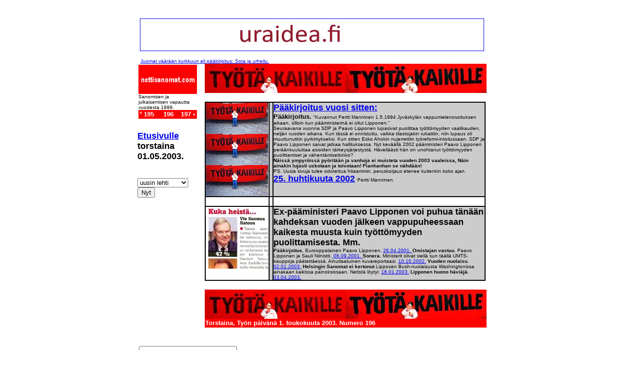

--- FILE ---
content_type: text/html
request_url: http://nettisanomat.com/2003/05/01/tyota.htm
body_size: 7496
content:
<html>

<head>

<title>2003/05/01 - nettisanomat.com - P&auml;&auml;kirjoitus vuosi sitten - &quot;Kuvannut Pertti Manninen 1.5.1994 Jyv&auml;skyl&auml;n vappumielenosoituksen aikaan, silloin kun p&auml;&auml;ministerin&auml; ei ollut Lipponen.&quot;.- joka torstai - kuva - kuvat - pertti manninen - nettisanomat.</title>

<meta http-equiv="Content-Type" content="text/html; charset=iso-8859-1">

<script language="JavaScript">

<!--

function MM_jumpMenu(targ,selObj,restore){ //v3.0

  eval(targ+".location='"+selObj.options[selObj.selectedIndex].value+"'");

  if (restore) selObj.selectedIndex=0;

}



function MM_findObj(n, d) { //v4.0

  var p,i,x;  if(!d) d=document; if((p=n.indexOf("?"))>0&&parent.frames.length) {

    d=parent.frames[n.substring(p+1)].document; n=n.substring(0,p);}

  if(!(x=d[n])&&d.all) x=d.all[n]; for (i=0;!x&&i<d.forms.length;i++) x=d.forms[i][n];

  for(i=0;!x&&d.layers&&i<d.layers.length;i++) x=MM_findObj(n,d.layers[i].document);

  if(!x && document.getElementById) x=document.getElementById(n); return x;

}



function MM_jumpMenuGo(selName,targ,restore){ //v3.0

  var selObj = MM_findObj(selName); if (selObj) MM_jumpMenu(targ,selObj,restore);

}



function MM_swapImgRestore() { //v3.0

  var i,x,a=document.MM_sr; for(i=0;a&&i<a.length&&(x=a[i])&&x.oSrc;i++) x.src=x.oSrc;

}



function MM_preloadImages() { //v3.0

  var d=document; if(d.images){ if(!d.MM_p) d.MM_p=new Array();

    var i,j=d.MM_p.length,a=MM_preloadImages.arguments; for(i=0; i<a.length; i++)

    if (a[i].indexOf("#")!=0){ d.MM_p[j]=new Image; d.MM_p[j++].src=a[i];}}

}



function MM_swapImage() { //v3.0

  var i,j=0,x,a=MM_swapImage.arguments; document.MM_sr=new Array; for(i=0;i<(a.length-2);i+=3)

   if ((x=MM_findObj(a[i]))!=null){document.MM_sr[j++]=x; if(!x.oSrc) x.oSrc=x.src; x.src=a[i+2];}

}

//-->

</script>

</head>



<body bgcolor="#FFFFFF" text="#000000" onLoad="MM_preloadImages('../../../2001/04/26/kuvat/vappu94tyotapan1punk60.jpg','../../../2001/04/26/kuvat/vappu94tyotapan2punk60.jpg')">

<div align="center"><b><font face="Arial, Helvetica, sans-serif" size=2><a 

name=alku></a><a href="../../../2011/bannerisivu.htm"><br>
  <br>
  <img src="../../../2011/banneriihuutotekstilue.jpg" width="704" height="65" border="1"></a><br><br></font></b> 

  <table width="704" border="0" cellspacing="0" cellpadding="0">

    <tr> 

      <td><font size="1" face="Arial, Helvetica, sans-serif"><a href="../../04/10/sotajaurheilu.htm">Juomat 

        v&auml;&auml;r&auml;&auml;n kurkkuun eli p&auml;&auml;kirjoitus: Sota 

        ja urheilu.</a></font></td>

    </tr>

  </table>

  <table height=120 cellspacing=0 cellpadding=0 width=704 border=0>

    <tbody> 

    <tr valign=top bgcolor="#FFFFFF"> 

      <td width="124" height="160"> 

        <table width="119" border="1" cellspacing="0" cellpadding="0" bordercolor="#FFFFFF" bgcolor="#FFFFFF" height="120">

          <tr valign="top"> 

            <td width="115" height="120"><font face="Arial, Helvetica, sans-serif" size="2"><a href="http://www.nettisanomat.com"><img src="../../../yhteiset/nettislogo120punmus.jpg" width="120" height="60" border="0"><br>

              </a></font> 

              <table width="120" border="0" cellspacing="0" cellpadding="0">

                <tr valign="top" bgcolor="#FFFFFF" bordercolor="#FFFFFF"> 

                  <td colspan="2"><font face="Arial, Helvetica, sans-serif" size="1" color="#000000">Sanomisen 

                    ja julkaisemisen vapautta vuodesta 1999.</font></td>

                </tr>

              </table>

              <table border=0 cellpadding=0 cellspacing=0 width="100%" bgcolor="#FF0000" bordercolor="#FF0000">

                <tbody> 

                <tr bgcolor="#FF0000" bordercolor="#FF0000"> 

                  <td height=18 width="1%"><br>

                  </td>

                  <td width="35%"> 

                    <div align="left"><font color=#ffffff 

            face=Geneva,Arial,sans-serif size=2><b><img src="../../../yhteiset/sp.gif" width="1" height="1"><a href="../../../2003/04/24/etusivu.htm"><img src="../../../yhteiset/white_left_8x11.gif" width="8" height="11" border="0"></a>195</b></font></div>

                  </td>

                  <td width="29%"> 

                    <div align="center"><font color=#ffffff 

            face=Geneva,Arial,sans-serif size=2><b>196</b></font></div>

                  </td>

                  <td width="32%"> 

                    <div align="right"><font color=#ffffff 

            face=Geneva,Arial,sans-serif size=2><b>197<a href="../../../2003/05/08/etusivu.htm"><img src="../../../yhteiset/white_right_8x11.gif" width="8" height="11" border="0"></a></b></font></div>

                  </td>

                  <td width="3%">&nbsp;</td>

                </tr>

                </tbody> 

              </table>

            </td>

          </tr>

        </table>

        <div align="left"> 

          <p><font face="Arial, Helvetica, sans-serif" size="4" color="#000000"><b><a href="etusivu.htm">Etusivulle</a> 

            torstaina<br>

            01.05.2003.</b></font></p>

          <table border=0 cellpadding=0 cellspacing=0 width=100 align="left" bgcolor="#FFFFFF" bordercolor="#CCCCCC" height="60">

            <tr bordercolor="#FFFFFF"> 

              <td align=left valign=top height="54" width="167"> 

                <form action="" method=post name=form1>

                  <div align="left"> <br>

                    <select name=select 

onChange="MM_jumpMenu('parent',this,1)">

                      <option value="http://www.nettisanomat.com" selected>uusin 

                      lehti</option>

                      <option value="../../../hakemisto/kaikki/kaikkiaiemmat.htm">kaikki 

                      lehdet</option>

                      <option value="../../../galleria/galleria.htm">kuvagalleria</option>

                      <option value="../../../aihe/viikonkuva/es.htm">viikon kuva</option>

                      <option value="../../../aihe/kuvasarja/es.htm">kuvasarja</option>

                      <option value="../../../aihe/fantasia/es.htm">fantasia</option>

                      

                      <option value="../../../aihe/opetus/es.htm">opetus</option>

                      <option value="../../../aihe/lapset/es.htm">lapset</option>

                      <option value="../../../aihe/nuoret/es.htm">nuoret</option>

                      

                      <option value="../../../aihe/it/es.htm">it</option>

                      <option value="../../../aihe/gallup/es.htm">gallup</option>

                      <option value="../../../aihe/lehdet/es.htm">lehdet</option>

                      <option value="../../../aihe/kritiikki/es.htm">kritiikki</option>

                      <option value="../../../aihe/politiikka/es.htm">politiikka</option>

                      <option value="../../../aihe/talous/es.htm">talous</option>

                      <option value="../../../aihe/raha/es.htm">raha</option>

                      <option value="../../../aihe/tyota/es.htm">ty&ouml;t&auml;</option>

                      <option value="../../../aihe/velka/es.htm">velka</option>

                      <option value="../../../aihe/rahastus/es.htm">rahastus</option>

                      <option value="../../../aihe/rikos/es.htm">rikos</option>

                      

                      <option value="../../../aihe/perhe/es.htm">perhe</option>

                      <option value="../../../aihe/asunto/es.htm">asunto</option>

                      <option value="../../../aihe/ruoka/es.htm">ruoka</option>

                      <option value="../../../aihe/terveys/es.htm">terveys</option>

                      <option value="../../../aihe/liikunta/es.htm">liikunta</option>

                      <option value="../../../aihe/kauneus/es.htm">kauneus</option>

                      <option value="../../../aihe/juhla/es.htm">juhla</option>

                      <option value="../../../aihe/huvit/es.htm">huvit</option>

                      <option value="../../../aihe/urheilu/es.htm">urheilu</option>

                      

                      <option value="../../../aihe/imagine/es.htm">imagine</option>

                      <option value="../../../aihe/sotajarauha/es.htm">sota ja 

                      rauha</option>

                      <option value="../../../aihe/runo/es.htm">runo</option>

                      <option value="../../../aihe/rakkaus/es.htm">rakkaus</option>

                      <option value="../../../aihe/kulttuuri/es.htm">kulttuuri</option>

                      <option value="../../../aihe/musiikki/es.htm">musiikki</option>

                      <option value="../../../aihe/tvradio/es.htm">tv ja radio</option>

                      <option value="../../../aihe/elokuva/es.htm">elokuva</option>

                      <option value="../../../aihe/valokuva/es.htm">valokuva</option>

                      <option value="../../../aihe/kaupunkikuva/es.htm">kaupunkikuva</option>

                      <option value="../../../aihe/historia/es.htm">historia</option>

                      <option value="../../../aihe/muistot/es.htm">muistot</option>

                      <option value="../../../aihe/suru/es.htm">suru</option>

                      <option value="../../../aihe/evankeliumi/es.htm">evankeliumi</option>

                      

                      <option value="../../../aihe/ajatus/es.htm">ajatus</option>

                      <option value="../../../aihe/paakirjoitus/es.htm">p&auml;&auml;kirjoitus</option>

                      <option value="../../../aihe/depis/es.htm">depis</option>

                      <option value="../../../aihe/pakina/es.htm">pakina</option>

                      

                      <option value="../../../aihe/etsi_arkistosta/es.htm">etsi 

                      arkistosta</option>

                    </select>

                    <input name=Button12232222 onClick="MM_jumpMenuGo('select','parent',1)" type=button value=Nyt>

                  </div>

                </form>

              </td>

            </tr>

            <tbody> </tbody> 

          </table>

          <p>&nbsp;</p>

        </div>

      </td>

      <td width=6 height=160>&nbsp;</td>

      <td height=160 width="569" bordercolor="#FFFFFF"> 

        <div align="left"> 

          <table width="586" border="0" cellspacing="0" cellpadding="0">

            <tr> 

              <td width="1">&nbsp;</td>

              <td width="6"><font size="1" face="Arial, Helvetica, sans-serif" color="#FFFFFF">1</font></td>

              <td width="290"><a href="../../../2002/04/25/tyotakaikille.htm" onMouseOut="MM_swapImgRestore()" onMouseOver="MM_swapImage('Image92111111112','','../../../2001/04/26/kuvat/vappu94tyotapan1punk60.jpg',1)"><img name="Image92111111112" border="0" src="../../../2001/04/26/kuvat/vappu94tyotapan2punk60.jpg" width="289" height="60"></a></td>

              <td width="290"> 

                <table border=0 cellpadding=0 cellspacing=0 width=289 bordercolor="#FF0000">

                  <tbody> 

                  <tr bordercolor="#FF0000"> 

                    <td width="289" height="42" bgcolor="#FFFFFF" bordercolor="#FFFFFF"> 

                      <div align="left"><a href="../../../2002/04/25/tyotakaikille.htm" onMouseOut="MM_swapImgRestore()" onMouseOver="MM_swapImage('Image931111111112','','../../../2001/04/26/kuvat/vappu94tyotapan2punk60.jpg',1)"><img name="Image931111111112" border="0" src="../../../2001/04/26/kuvat/vappu94tyotapan1punk60.jpg" width="289" height="60"></a></div>

                    </td>

                  </tr>

                  </tbody> 

                </table>

              </td>

            </tr>

            <tr> 

              <td width="1">&nbsp;</td>

              <td width="6" valign="top">&nbsp;</td>

              <td colspan="2" valign="top"> 

                <p>&nbsp;</p>

              </td>

            </tr>

            <tr> 

              <td width="1">&nbsp;</td>

              <td width="6" valign="top">&nbsp;</td>

              <td colspan="2" valign="top"> 

                <table border=1 cellpadding=0 cellspacing=0 width="576" bgcolor="#E0E0E0" bordercolor="#000000">

                  <tr align=left valign=top> 

                    <td height="187" width=129 bgcolor="#FFFFFF" bordercolor="#FFFFFF"> 

                      <p><font size="2" face="Arial, Helvetica, sans-serif"><a href="../../../2002/04/25/tyotakaikille.htm"><img src="../../../2001/04/26/kuvat/vappu94tyota128mtuutti1.jpg" width="128" height="64" border="0"></a></font><font size="2" face="Arial, Helvetica, sans-serif"><a href="../../../2002/04/25/tyotakaikille.htm"><img src="../../../2001/04/26/kuvat/vappu94tyota128mtuutti1.jpg" width="128" height="64" border="0"></a></font><a href="../../../2002/04/25/tyotakaikille.htm"><img src="../../../2001/04/26/kuvat/vappu94tyota128mtuutti1.jpg" width="128" height="64" border="0"></a></p>

                      </td>

                    <td width=6 height="187" bgcolor="#CCCCCC" bordercolor="#C8C8C8">&nbsp;</td>

                    <td bordercolor="#C8C8C8" height="187" bgcolor="#CCCCCC"><font size="3" face="Arial, Helvetica, sans-serif"><b><a href="../../../2002/04/25/tyotakaikille.htm"><font size="4">P&auml;&auml;kirjoitus 

                      vuosi sitten:</font></a></b><font size="4"> </font><font size="1"><br>

                      </font></font><font size="2" face="Arial, Helvetica, sans-serif"><b>P&auml;&auml;kirjoitus.</b></font><font size="1" face="Arial, Helvetica, sans-serif" color="#000000"> 

                      &quot;Kuvannut Pertti Manninen 1.5.1994 Jyv&auml;skyl&auml;n 

                      vappumielenosoituksen aikaan, silloin kun p&auml;&auml;ministerin&auml; 

                      ei ollut Lipponen.&quot;<br>

                      </font><font size="1" face="Arial, Helvetica, sans-serif" color="#000000">Seuraavana 

                      vuonna SDP ja Paavo Lipponen lupasivat puolittaa ty&ouml;tt&ouml;myyden 

                      vaalikauden, nelj&auml;n vuoden aikana. Kun t&auml;ss&auml; 

                      ei onnistuttu, vaikka tilastojakin rukattiin, niin lupaus 

                      oli muuttunutkin pyrkimykseksi. Kun sitten Esko Ahokin nujerrettiin 

                      ty&ouml;reformi-intoilussaan, SDP ja Paavo Lipponen saivat 

                      jatkaa hallituksessa. Nyt kev&auml;&auml;ll&auml; 2002 p&auml;&auml;ministeri 

                      Paavo Lipponen per&auml;&auml;nkuuluttaa asioiden t&auml;rkeysj&auml;rjestyst&auml;. 

                      H&auml;veli&auml;&auml;sti h&auml;n on unohtanut ty&ouml;tt&ouml;myyden 

                      puolittamiset ja v&auml;hent&auml;misetkinko? <br>

                      <b><font face="Verdana, Arial, Helvetica, sans-serif">N&auml;iss&auml; 

                      ympyr&ouml;iss&auml; py&ouml;rit&auml;&auml;n ja vanhoja 

                      ei muisteta vuoden 2003 vaaleissa, N&auml;in ainakin lujasti 

                      uskotaan ja toivotaan! Pianhanhan se n&auml;hd&auml;&auml;n! 

                      </font></b></font><font face="Arial, Helvetica, sans-serif" size="1"><br>

                      PS. Uusia sivuja tulee odotettua hitaammin, peruskorjaus 

                      etenee kuitenkin koko ajan.<br>

                      <b><font size="4"><a href="../../../2002/04/25/tyotakaikille.htm">25. huhtikuuta 2002</a> </font></b><font size="1">Pertti 

                      Manninen.</font></font></td>

                  </tr>

                  <tr align=left valign=top bgcolor="#FFFFFF" bordercolor="#FFFFFF"> 

                    <td height="20" width=129>&nbsp;</td>

                    <td width=6 height="20">&nbsp;</td>

                    <td height="20">&nbsp;</td>

                  </tr>

                  <tr align=left valign=top> 

                    <td height="20" width=129 bgcolor="#FFFFFF"><a href="../../04/03/lipponen.htm"><img src="../../04/03/skannit/kukaheista20030221apug3nato128.jpg" width="128" height="127" border="0"></a></td>

                    <td width=6 height="20" bordercolor="#CCCCCC" bgcolor="#CCCCCC">&nbsp;</td>

                    <td bordercolor="#CCCCCC" height="20" bgcolor="#CCCCCC"> 

                      <p><font size="3" face="Arial, Helvetica, sans-serif"><b><font size="4">Ex-p&auml;&auml;ministeri 

                        Paavo Lipponen voi puhua t&auml;n&auml;&auml;n kahdeksan 

                        vuoden j&auml;lkeen vappupuheessaan kaikesta muusta kuin 

                        ty&ouml;tt&ouml;myyden puolittamisesta. Mm.</font><br>

                        </b> <font size="1" face="Verdana, Arial, Helvetica, sans-serif"><b>P&auml;&auml;kirjoitus.</b></font><font size="1"> 

                        Eurooppalainen Paavo Lipponen. <a href="../../../2001/04/26/etusivu.htm#paakirjoitus">26.04.2001. 

                        </a><font face="Verdana, Arial, Helvetica, sans-serif"><b>Omistajan 

                        vastuu.</b></font> Paavo Lipponen ja Sauli Niinist&ouml;.<a href="../../../2001/09/06/omistajalipponen.htm"> 

                        06.09.2001. </a><font face="Verdana, Arial, Helvetica, sans-serif"><b>Sonera.</b></font> 

                        Ministerit olivat siell&auml; sun t&auml;&auml;ll&auml; 

                        UMTS-kauppoja p&auml;&auml;tett&auml;ess&auml;. Ainutlaatuinen 

                        kuvareportaasi. <a href="../../../2002/10/10/pop12ministerit.htm">10.10.2002.</a> 

                        <b><font face="Verdana, Arial, Helvetica, sans-serif">Vuoden 

                        nuolaisu</font></b>. <a href="../../01/02/vuodennuolaisu.htm">02.01.2003.</a> 

                        <b><font face="Verdana, Arial, Helvetica, sans-serif">Helsingin 

                        Sanomat ei kertonut</font></b> Lipposen Bush-nuolaisusta 

                        Washingtonissa ainakaan kaikissa painoksissaan. Netist&auml; 

                        l&ouml;ytyi: <a href="../../01/16/nuolaisu.htm">16.01.2003.</a> 

                        <b><font face="Verdana, Arial, Helvetica, sans-serif">Lipponen 

                        huono h&auml;vi&auml;j&auml;.</font></b> <a href="../../04/03/lipponen.htm">03.04.2003.</a></font></font></p>

                    </td>

                  </tr>

                  <tbody> </tbody> 

                </table>

              </td>

            </tr>

            <tr> 

              <td width="1">&nbsp;</td>

              <td width="6" valign="top">&nbsp;</td>

              <td colspan="2" valign="top">&nbsp;</td>

            </tr>

            <tr> 

              <td width="1">&nbsp;</td>

              <td width="6"><font size="1" face="Arial, Helvetica, sans-serif" color="#FFFFFF">1</font></td>

              <td width="290"><a href="../../../2002/04/25/tyotakaikille.htm" onMouseOut="MM_swapImgRestore()" onMouseOver="MM_swapImage('Image921111111121','','../../../2001/04/26/kuvat/vappu94tyotapan1punk60.jpg',1)"><img name="Image921111111121" border="0" src="../../../2001/04/26/kuvat/vappu94tyotapan2punk60.jpg" width="289" height="60"></a></td>

              <td width="290"> 

                <table border=0 cellpadding=0 cellspacing=0 width=289 bordercolor="#FF0000">

                  <tbody> 

                  <tr bordercolor="#FF0000"> 

                    <td width="289" height="42" bgcolor="#FFFFFF" bordercolor="#FFFFFF"> 

                      <div align="left"><a href="../../../2002/04/25/tyotakaikille.htm" onMouseOut="MM_swapImgRestore()" onMouseOver="MM_swapImage('Image9311111111121','','../../../2001/04/26/kuvat/vappu94tyotapan2punk60.jpg',1)"><img name="Image9311111111121" border="0" src="../../../2001/04/26/kuvat/vappu94tyotapan1punk60.jpg" width="289" height="60"></a></div>

                    </td>

                  </tr>

                  </tbody> 

                </table>

              </td>

            </tr>

            <tr> 

              <td width="1">&nbsp;</td>

              <td height="18" align="left" bgcolor="#FFFFFF" valign="middle">&nbsp;</td>

              <td height="18" align="left" bgcolor="#FF0000" valign="middle" colspan="2"><font size="2" face="Arial, Helvetica, sans-serif" color="#FFFFFF"><b><img src="../../../yhteiset/sp.gif" width="1" height="1">Torstaina, 

                Ty&ouml;n p&auml;iv&auml;n&auml; 1. toukokuuta 2003. Numero 196</b></font></td>

            </tr>

          </table>

        </div>

      </td>

    </tr>

    </tbody> 

  </table>
  <br>
  <br>
</div>

<div align="center"> 

  <div align="center"> 

    <table border=0 cellpadding=0 cellspacing=0 width=704 align="center" bgcolor="#FFFFFF" bordercolor="#CCCCCC" height="60">

      <tr bordercolor="#FFFFFF"> 

        <td align=left valign=top height="80" width="185"> 

          <table width="179" border="0" cellspacing="0" cellpadding="0" align="right" height="60">

            <tr> 

              <td align="center" bgcolor="#FFFFFF"> 

                <div align="left"><font size="2" face="Geneva, Arial, Helvetica, san-serif" color="#FFFFFF"><b><img src="../../../yhteiset/sp.gif" width="1" height="1"><img src="../../../yhteiset/sp.gif" width="1" height="1"><br>

                  <img src="../../../yhteiset/sp.gif" width="1" height="1"></b></font></div>

                <form method="get" action="../../../2002/12/26/etsi.php">

                  <div align="left"> 

                    <input type="text" name="hakusanat" size="23">

                    <input type="submit" value="Etsi" id="painike" name="painike">

                    <b><font size="1" face="Arial, Helvetica, sans-serif" color="#000000"> 

                    1999 al</font><font face="Arial, Helvetica, sans-serif" size="1" color="#000000">k</font><font size="1" face="Arial, Helvetica, sans-serif" color="#000000">ae</font><font size="1" face="Arial, Helvetica, sans-serif">n 

                    </font></b> </div>

                </form>

                <!-- HAKU LOPPU -->

              </td>

            </tr>

          </table>

        </td>

        <td align=left valign=top height="80" width="17">&nbsp; </td>

        <td align=left valign=middle height="80" width="526"> 

          <div align="right"><font face="Arial Black" size="7"><img src="../../../yhteiset/nettisanomatlogo506.jpg" width="506" height="47"></font></div>

        </td>

      </tr>

      <tbody> </tbody> 

    </table>

    <table border=0 cellpadding=0 cellspacing=0 width=704 bgcolor="#FFFFFF">

      <tbody> 

      <tr> 

        <td valign=top width="8">&nbsp;</td>

        <td valign=top width="6"> 

          <!-- Vignette V/5 Fri May 03 11:39:21 2002 -->

          <!-- start Generic Textual Localnav -->

          <!-- Localnav: 2757. Subnavs:  -->

          <style>A.GULOCALNAV0 {

	COLOR: #003366; FONT-FAMILY: Arial,sans-serif; FONT-SIZE: 13px; FONT-WEIGHT: normal; TEXT-DECORATION: none

}

A.GULOCALNAV0:hover {

	COLOR: #ff0000

}

A.GUHOMELINK {

	COLOR: #ff0000; FONT-FAMILY: Arial,sans-serif; FONT-SIZE: 13px; FONT-WEIGHT: normal; TEXT-DECORATION: none

}

</style>

          <table border=0 cellpadding=0 cellspacing=0>

            <tbody> 

            <tr> 

              <td align=top width="53"><a class=GUHOMELINK 

            href="http://www.nettisanomat.com"><nobr>Uusin lehti</nobr></a></td>

              <td width="2"></td>

              <td width="4"><img height=8 src="../../../yhteiset/sp.gif" 

            width=4></td>

              <td bgcolor=#999999 width=1><img height=1 

            src="../../../yhteiset/sp.gif" width=1></td>

              <td width="4"><img height=10 src="../../../yhteiset/sp.gif" 

            width=4></td>

              <td align=top width="74"><a class=GULOCALNAV0 

            href="../../../aihe/etsi_arkistosta/es.htm"><nobr>Arkistohaku</nobr></a></td>

              <td width="2"></td>

              <td width="4"><img height=8 src="../../../yhteiset/sp.gif" 

            width=4></td>

              <td bgcolor=#999999 width=1><img height=1 

            src="../../../yhteiset/sp.gif" width=1></td>

              <td width="4"><img height=10 src="../../../yhteiset/sp.gif" 

            width=4></td>

              <td align=top width="56"><a class=GULOCALNAV0 

            href="../../../aihe/depis/es.htm"><nobr>Depis</nobr></a></td>

              <td width="2"></td>

              <td width="4"><img height=8 src="../../../yhteiset/sp.gif" 

            width=4></td>

              <td bgcolor=#999999 width=1><img height=1 

            src="../../../yhteiset/sp.gif" width=1></td>

              <td width="4"><img height=10 src="../../../yhteiset/sp.gif" 

            width=4></td>

              <td align=top width="65"><a class=GULOCALNAV0 

            href="../../../aihe/elokuva/es.htm"><nobr>Elokuva</nobr></a></td>

              <td width="2"></td>

              <td width="4"><img height=8 src="../../../yhteiset/sp.gif" 

            width=4></td>

              <td bgcolor=#999999 width=1><img height=1 

            src="../../../yhteiset/sp.gif" width=1></td>

              <td width="4"><img height=10 src="../../../yhteiset/sp.gif" 

            width=4></td>

              <td align=top width="53"><a class=GULOCALNAV0 

            href="../../../aihe/gallup/es.htm"><nobr>Gallup</nobr></a></td>

              <td width="2"></td>

              <td width="4"><img height=8 src="../../../yhteiset/sp.gif" 

            width=4></td>

              <td bgcolor=#999999 width=1><img height=1 

            src="../../../yhteiset/sp.gif" width=1></td>

              <td width="4"><img height=10 src="../../../yhteiset/sp.gif" 

            width=4></td>

              <td align=top width="47"><a class=GULOCALNAV0 

            href="../../../aihe/imagine/es.htm"><nobr>Imagine</nobr></a></td>

              <td width="2"></td>

              <td width="4"><img height=8 src="../../../yhteiset/sp.gif" 

            width=4></td>

              <td bgcolor=#999999 width=1><img height=1 

            src="../../../yhteiset/sp.gif" width=1></td>

              <td width="4"><img height=10 src="../../../yhteiset/sp.gif" 

            width=4></td>

              <td align=top width="88"><a class=GULOCALNAV0 

            href="../../../aihe/kaupunkikuva/es.htm"><nobr>Kaupunkikuva</nobr></a></td>

              <td width="2"></td>

              <td width="4"><img height=8 src="../../../yhteiset/sp.gif" 

            width=4></td>

              <td bgcolor=#999999 width=1><img height=1 

            src="../../../yhteiset/sp.gif" width=1></td>

              <td width="4"><img height=10 src="../../../yhteiset/sp.gif" 

            width=4></td>

              <td align=top width="75"><a class=GULOCALNAV0 

            href="../../../galleria/galleria.htm"><nobr>Kuvagalleria</nobr></a></td>

              <td width="2"></td>

              <td width="4"><img height=8 src="../../../yhteiset/sp.gif" 

            width=4></td>

              <td bgcolor=#999999 width=1><img height=1 

            src="../../../yhteiset/sp.gif" width=1></td>

              <td width="4"><img height=10 src="../../../yhteiset/sp.gif" 

            width=4></td>

              <td align=top width="42"><a class=GULOCALNAV0 

            href="../../../aihe/lehdet/es.htm"><nobr>Lehdet</nobr></a></td>

              <td width="2"></td>

              <td width="4"><img height=8 src="../../../yhteiset/sp.gif" 

            width=4></td>

              <td bgcolor=#999999 width=1><img height=1 

            src="../../../yhteiset/sp.gif" width=1></td>

              <td width="4"><img height=10 src="../../../yhteiset/sp.gif" 

            width=4></td>

              <td align=top width="61"><a class=GULOCALNAV0 

            href="../../../aihe/liikunta/es.htm"><nobr>Liikunta</nobr></a></td>

              <td width="10"></td>

            </tr>

            <tr> 

              <td bgcolor=#999999 colspan=49 height=1><img height=1 

            src="../../../yhteiset/sp.gif" width=1></td>

            </tr>

            <tr> 

              <td align=top width="53"><a class=GULOCALNAV0 

            href="../../../aihe/opetus/es.htm"><nobr>Opetus</nobr></a></td>

              <td width="2"></td>

              <td width="4"><img height=8 src="../../../yhteiset/sp.gif" 

            width=4></td>

              <td bgcolor=#999999 width=1><img height=1 

            src="../../../yhteiset/sp.gif" width=1></td>

              <td width="4"><img height=10 src="../../../yhteiset/sp.gif" 

            width=4></td>

              <td align=top width="74"><a class=GULOCALNAV0 

            href="../../../aihe/perhe/es.htm"><nobr>Perhe</nobr></a></td>

              <td width="2"></td>

              <td width="4"><img height=8 src="../../../yhteiset/sp.gif" 

            width=4></td>

              <td bgcolor=#999999 width=1><img height=1 

            src="../../../yhteiset/sp.gif" width=1></td>

              <td width="4"><img height=10 src="../../../yhteiset/sp.gif" 

            width=4></td>

              <td align=top width="56"><a class=GULOCALNAV0 

            href="../../../aihe/politiikka/es.htm"><nobr>Politiikka</nobr></a></td>

              <td width="2"></td>

              <td width="4"><img height=8 src="../../../yhteiset/sp.gif" 

            width=4></td>

              <td bgcolor=#999999 width=1><img height=1 

            src="../../../yhteiset/sp.gif" width=1></td>

              <td width="4"><img height=10 src="../../../yhteiset/sp.gif" 

            width=4></td>

              <td align=top width="65"><a class=GULOCALNAV0 

            href="../../../aihe/sotajarauha/es.htm"><nobr>Sota ja rauha</nobr></a></td>

              <td width="2"></td>

              <td width="4"><img height=8 src="../../../yhteiset/sp.gif" 

            width=4></td>

              <td bgcolor=#999999 width=1><img height=1 

            src="../../../yhteiset/sp.gif" width=1></td>

              <td width="4"><img height=10 src="../../../yhteiset/sp.gif" 

            width=4></td>

              <td align=top width="53"><a class=GULOCALNAV0 

            href="../../../aihe/tvradio/es.htm"><nobr>Tv ja radio</nobr></a></td>

              <td width="2"></td>

              <td width="4"><img height=8 src="../../../yhteiset/sp.gif" 

            width=4></td>

              <td bgcolor=#999999 width=1><img height=1 

            src="../../../yhteiset/sp.gif" width=1></td>

              <td width="4"><img height=10 src="../../../yhteiset/sp.gif" 

            width=4></td>

              <td align=top width="47"><a class=GULOCALNAV0 

            href="../../../aihe/talous/es.htm"><nobr>Talous</nobr></a></td>

              <td width="2"></td>

              <td width="4"><img height=8 src="../../../yhteiset/sp.gif" 

            width=4></td>

              <td bgcolor=#999999 width=1><img height=1 

            src="../../../yhteiset/sp.gif" width=1></td>

              <td width="4"><img height=10 src="../../../yhteiset/sp.gif" 

            width=4></td>

              <td align=top width="88"><a class=GULOCALNAV0 

            href="../../../aihe/tyota/es.htm"><nobr>Ty&ouml;t&auml;</nobr></a></td>

              <td width="2"></td>

              <td width="4"><img height=8 src="../../../yhteiset/sp.gif" 

            width=4></td>

              <td bgcolor=#999999 width=1><img height=1 

            src="../../../yhteiset/sp.gif" width=1></td>

              <td width="4"><img height=10 src="../../../yhteiset/sp.gif" 

            width=4></td>

              <td align=top width="75"><a class=GULOCALNAV0 

            href="../../../aihe/valokuva/es.htm"><nobr>Valokuva</nobr></a></td>

              <td width="2"></td>

              <td width="4"><img height=8 src="../../../yhteiset/sp.gif" 

            width=4></td>

              <td bgcolor=#999999 width=1><img height=1 

            src="../../../yhteiset/sp.gif" width=1></td>

              <td width="4"><img height=10 src="../../../yhteiset/sp.gif" 

            width=4></td>

              <td align=top width="42"><a class=GULOCALNAV0 

            href="../../../aihe/velka/es.htm"><nobr>Velka</nobr></a></td>

              <td width="2"></td>

              <td width="4"><img height=8 src="../../../yhteiset/sp.gif" 

            width=4></td>

              <td bgcolor=#999999 width=1><img height=1 

            src="../../../yhteiset/sp.gif" width=1></td>

              <td width="4"><img height=10 src="../../../yhteiset/sp.gif" 

            width=4></td>

              <td align=top width="61"><a class=GULOCALNAV0 

            href="../../../aihe/viikonkuva/es.htm"><nobr>Viikon kuva</nobr></a></td>

              <td width="10"></td>

            </tr>

            </tbody> 

          </table>

          <!-- end Generic Textual Localnav -->

        </td>

      </tr>

      </tbody> 

    </table>

    <br>

    <table width="640" border="0" cellspacing="0" cellpadding="0">

      <tr> 

        <td> 

          <table border=0 cellpadding=0 cellspacing=0 width="128">

            <tbody> 

            <tr> 

              <td bgcolor=#FF0000 height=18 width="14"><br>

              </td>

              <td bgcolor=#FF0000 width="128"><font color=#ffffff 

            face=Geneva,Arial,sans-serif size=2><b><font size="4"><img src="../../../yhteiset/sp.gif" width="1" height="1"><a href="../../../2003/05/01/etusivu.htm">Etusivulle</a></font><a href="../../../2003/04/10/etusivu.htm"><br>

                </a></b></font><font face="Arial, Helvetica, sans-serif" size="4" color="#FFFFFF"><b>01.05.2003</b></font></td>

              <td bgcolor=#FF0000 width="1">&nbsp;</td>

            </tr>

            <tr> 

              <td colspan=3 height=1><img height=1 

            src="../../../yhteiset/sp.gif" width=1></td>

            </tr>

            <tr> 

              <td colspan=3 height=1><img height=1 

            src="../../../yhteiset/sp.gif" width=1></td>

            </tr>

            <tr> 

              <td colspan=3 height=1><img height=1 

            src="../../../yhteiset/sp.gif" 

        width=1></td>

            </tr>

            </tbody> 

          </table>

        </td>

      </tr>

      <tr> 

        <td> 

          <table width="651" border="1" cellspacing="0" cellpadding="0" align="center" bordercolor="#CCCCCC" bgcolor="#FFFFFF">

            <tr bordercolor="#FFFFFF"> 

              <td width="129"> 

                <div align="left"><a href="lipponen.htm"><img src="../../04/03/skannit/kukaheista20030221apug3nato128.jpg" width="128" height="127" border="0"></a></div>

              </td>

              <td width="124" bgcolor="#000000">&nbsp; </td>

              <td width="129"> 

                <div align="left"><font size="2" face="Arial, Helvetica, sans-serif"><a href="sailasadressi.htm"><img src="../../../2001/04/26/kuvat/vappu94pocahontas128stagger.jpg" width="128" height="128" border="0"></a></font></div>

              </td>

              <td width="129"> 

                <div align="left"><font size="2" face="Arial, Helvetica, sans-serif"><a href="tyota.htm"><img src="../../../2001/04/26/kuvat/vappu94tyota128mtuutti1.jpg" width="128" height="64" border="0"></a></font><font size="3" face="Arial, Helvetica, sans-serif"><br>

                  </font><font size="2" face="Arial, Helvetica, sans-serif"><a href="tyota.htm"><img src="../../../2001/04/26/kuvat/vappu94tyota128mtuutti1.jpg" width="128" height="64" border="0"></a></font></div>

              </td>

              <td width="128"> 

                <div align="left"><font size="2" face="Arial, Helvetica, sans-serif"><a href="muut.htm"><img src="skannit/matkalaukku20030426keskotketw128.jpg" width="128" height="127" border="0"></a></font></div>

              </td>

            </tr>

            <tr bordercolor="#FFFFFF"> 

              <td width="129"><font size="1" face="Arial, Helvetica, sans-serif"><a href="lipponen.htm">Kuka 

                heist&auml;...</a></font></td>

              <td width="124"><font size="1" face="Arial, Helvetica, sans-serif"><a href="irakinsota.htm">Sotatoimet 

                loppuneet?</a> </font></td>

              <td width="129"><font size="1" face="Arial, Helvetica, sans-serif"><a href="sailasadressi.htm"> 

                Ty&ouml;tt&ouml;mien adressi</a></font></td>

              <td width="129"><font size="1" face="Arial, Helvetica, sans-serif"><a href="tyota.htm">Ty&ouml;t&auml; 

                kaikille</a></font></td>

              <td width="128"><font size="1" face="Arial, Helvetica, sans-serif"><a href="muut.htm">Matkalaukkujohtaminen</a></font></td>

            </tr>

          </table>

        </td>

      </tr>

    </table>

    <br>

    <table width="640" border="1" cellspacing="0" cellpadding="0" align="center" bordercolor="#CCCCCC" bgcolor="#FFFFFF">

      <tr bordercolor="#FFFFFF"> 

        <td width="128"> 

          <table border=0 cellpadding=0 cellspacing=0 width="100%">

            <tbody> 

            <tr> 

              <td bgcolor=##FF0000 height=18><br>

              </td>

              <td bgcolor=#FF0000 width="100%"><font color=#ffffff 

            face=Geneva,Arial,sans-serif size=2><b><font size="4"><img src="../../../yhteiset/sp.gif" width="1" height="1"><a href="../../../2003/04/24/etusivu.htm">Etusivulle</a></font><a href="../../../2003/04/10/etusivu.htm"><br>

                </a></b></font><font face="Arial, Helvetica, sans-serif" size="4" color="#FFFFFF"><b>24.04.2003</b></font></td>

              <td bgcolor=##FF0000>&nbsp;</td>

            </tr>

            <tr> 

              <td colspan=3 height=1><img height=1 

            src="../../../yhteiset/sp.gif" width=1></td>

            </tr>

            <tr> 

              <td colspan=3 height=1><img height=1 

            src="../../../yhteiset/sp.gif" width=1></td>

            </tr>

            <tr> 

              <td colspan=3 height=1><img height=1 

            src="../../../yhteiset/sp.gif" 

        width=1></td>

            </tr>

            </tbody> 

          </table>

        </td>

        <td width="128">&nbsp;</td>

        <td width="128">&nbsp;</td>

        <td width="128">&nbsp;</td>

        <td width="128">&nbsp;</td>

      </tr>

      <tr bordercolor="#FFFFFF"> 

        <td width="128"> 

          <div align="left"><a href="../../../2003/04/24/sailashapea.htm"><img src="../../../2003/04/24/skannit/lukijan20030416seisailasw128.jpg" width="128" height="128" border="0"></a></div>

        </td>

        <td width="128"> 

          <div align="left"><a href="../../../2003/04/24/sailasmielenosoitus2.htm"><img src="../../../2003/04/24/skannit/sailasjareaali20030416jyvw128.jpg" width="128" height="128" border="0"></a></div>

        </td>

        <td width="128"> 

          <div align="left"><font size="2" face="Arial, Helvetica, sans-serif"><a href="../../../2003/04/24/sailaskarpelaadressi.htm"><img src="../../../2003/04/24/skannit/karpelalle20030423issailasw128.jpg" width="128" height="127" border="0"></a></font></div>

        </td>

        <td width="128"> 

          <div align="left"><font size="3" face="Arial, Helvetica, sans-serif"><a href="../../../2003/04/24/vakivaltamustonen.htm"><img src="../../../2003/04/24/skannit/vakivallan20030423sjyw128.jpg" width="128" height="64" border="0"></a><br>

            <a href="../../../2003/04/24/vakivaltamustonen.htm"><img src="../../../2003/04/24/skannit/vakivallan20030423sjyw128.jpg" width="128" height="64" border="0"></a></font></div>

        </td>

        <td width="128"> 

          <div align="left"><font size="2" face="Arial, Helvetica, sans-serif"><a href="../../../2003/04/24/veteraanipaiva.htm"><img src="../../../2003/04/24/skannit/ilmoituksia20030424lauw128.jpg" width="128" height="129" border="0"></a></font></div>

        </td>

      </tr>

      <tr bordercolor="#FFFFFF"> 

        <td width="128"><font size="2" face="Arial, Helvetica, sans-serif"><a href="../../../2003/04/24/sailashapea.htm">H&auml;pe&auml;, 

          Raimo!</a></font></td>

        <td width="128"><font size="2" face="Arial, Helvetica, sans-serif"><a href="../../../2003/04/24/sailasmielenosoitus2.htm">Mielenosoitusjatko</a></font></td>

        <td width="128"><font size="2" face="Arial, Helvetica, sans-serif"><a href="../../../2003/04/24/sailaskarpelaadressi.htm">Adressin 

          v&auml;h&auml;ttely </a></font></td>

        <td width="128"><font size="2" face="Arial, Helvetica, sans-serif"><a href="../../../2003/04/24/vakivaltamustonen.htm">V&auml;kivalta 

          ja tunteet</a></font></td>

        <td width="128"><font size="2" face="Arial, Helvetica, sans-serif"><a href="../../../2003/04/24/veteraanipaiva.htm">Veteraanip&auml;iv&auml;</a></font></td>

      </tr>

    </table>

    <br>

    <table width="640" border="0" cellspacing="0" cellpadding="0">

      <tr> 

        <td> 

          <table border=0 cellpadding=0 cellspacing=0 width="128">

            <tbody> 

            <tr> 

              <td bgcolor=#FF0000 height=18 width="14"><br>

              </td>

              <td bgcolor=#FF0000 width="128"><font color=#ffffff 

            face=Geneva,Arial,sans-serif size=2><b><font size="4"><img src="../../../yhteiset/sp.gif" width="1" height="1"><a href="../../../2003/04/17/etusivu.htm">Etusivulle</a></font><a href="../../../2003/04/10/etusivu.htm"><br>

                </a></b></font><font face="Arial, Helvetica, sans-serif" size="4" color="#FFFFFF"><b>17.04.2003</b></font></td>

              <td bgcolor=#FF0000 width="1">&nbsp;</td>

            </tr>

            <tr> 

              <td colspan=3 height=1><img height=1 

            src="../../../yhteiset/sp.gif" width=1></td>

            </tr>

            <tr> 

              <td colspan=3 height=1><img height=1 

            src="../../../yhteiset/sp.gif" width=1></td>

            </tr>

            <tr> 

              <td colspan=3 height=1><img height=1 

            src="../../../yhteiset/sp.gif" 

        width=1></td>

            </tr>

            </tbody> 

          </table>

        </td>

      </tr>

      <tr> 

        <td> 

          <table width="651" border="1" cellspacing="0" cellpadding="0" align="center" bordercolor="#CCCCCC" bgcolor="#FFFFFF">

            <tr bordercolor="#FFFFFF" valign="middle"> 

              <td width="129" bgcolor="#000000">&nbsp; </td>

              <td width="124" bgcolor="#FFFFFF"> 

                <div align="center"><font face="Verdana, Arial, Helvetica, sans-serif" size="4"><a href="../../04/17/etusivu.htm">Il 

                  Vangelo secondo Matteo</a></font></div>

              </td>

              <td width="129" valign="top"> 

                <div align="left"><font size="2" face="Arial, Helvetica, sans-serif"><b><a href="http://www.thehungersite.com"><br>

                  <img src="../../../2001/03/15/kuvat/Hunger000%20copy.gif" width="120" height="60" border="0"></a></b></font></div>

              </td>

              <td width="129" valign="top"> 

                <div align="left"><font size="2" face="Arial, Helvetica, sans-serif"><a href="../../../2002/10/24/etusivu.htm"><br>

                  <img src="../../../2002/03/21/kuvat/fredslogo.jpg" width="128" height="44" border="0"></a></font></div>

              </td>

              <td width="128">&nbsp; </td>

            </tr>

            <tr bordercolor="#FFFFFF"> 

              <td width="129"><font size="1" face="Arial, Helvetica, sans-serif"><a href="../../04/17/etusivu.htm">Kansallisaarteet 

                ry&ouml;stetty </a></font></td>

              <td width="124"><font face="Arial, Helvetica, sans-serif" size="1"><a href="../../04/17/etusivu.htm">Il 

                Vangelo secondo Matteo</a></font></td>

              <td width="129"><font size="1" face="Arial, Helvetica, sans-serif"><a href="http://www.thehungersite.com"> 

                Lahjoita ruokaa</a></font></td>

              <td width="129"><font face="Arial, Helvetica, sans-serif" size="1"><a href="../../../2002/10/24/etusivu.htm">Fredstr&auml;ff 

                '84</a></font></td>

              <td width="128">&nbsp;</td>

            </tr>

          </table>

        </td>

      </tr>

    </table>

    <br>

    <table width="640" border="1" cellspacing="0" cellpadding="0" align="center" bordercolor="#CCCCCC" bgcolor="#FFFFFF">

      <tr bordercolor="#FFFFFF"> 

        <td width="128"> 

          <table border=0 cellpadding=0 cellspacing=0 width="100%">

            <tbody> 

            <tr> 

              <td bgcolor=##FF0000 height=18><br>

              </td>

              <td bgcolor=#FF0000 width="100%"><font color=#ffffff 

            face=Geneva,Arial,sans-serif size=2><b><font size="4"><img src="../../../yhteiset/sp.gif" width="1" height="1"><a href="../../../2003/04/10/etusivu.htm">Etusivulle</a></font><a href="../../../2003/04/10/etusivu.htm"><br>

                </a></b></font><font face="Arial, Helvetica, sans-serif" size="4" color="#FFFFFF"><b>10.04.2003</b></font></td>

              <td bgcolor=##FF0000>&nbsp;</td>

            </tr>

            <tr> 

              <td colspan=3 height=1><img height=1 

            src="../../../yhteiset/sp.gif" width=1></td>

            </tr>

            <tr> 

              <td colspan=3 height=1><img height=1 

            src="../../../yhteiset/sp.gif" width=1></td>

            </tr>

            <tr> 

              <td colspan=3 height=1><img height=1 

            src="../../../yhteiset/sp.gif" 

        width=1></td>

            </tr>

            </tbody> 

          </table>

        </td>

        <td width="128">&nbsp;</td>

        <td width="128">&nbsp;</td>

        <td width="128">&nbsp;</td>

        <td width="128">&nbsp;</td>

      </tr>

      <tr bordercolor="#FFFFFF"> 

        <td width="128"> 

          <div align="left"><a href="../../../2003/04/10/irakinsota.htm"><img src="../../../2003/04/10/skannit/kuvapatsas20030410kesuutw128.jpg" width="128" height="128" border="0"></a></div>

        </td>

        <td width="128"> 

          <div align="left"><a href="../../../2003/04/10/media.htm"><img src="../../../2003/04/10/skannit/media20030405kspaalaaw128.jpg" width="128" height="128" border="0"></a></div>

        </td>

        <td width="128"> 

          <div align="left"><a href="../../../2003/04/10/sailas.htm"><img src="../../../2003/04/10/skannit/eikoyhien20030409sjlpehkonenw128.jpg" width="128" height="129" border="0"></a></div>

        </td>

        <td width="128"> 

          <div align="left"><font size="3" face="Arial, Helvetica, sans-serif"><a href="../../../2003/04/10/missyliopisto.htm"><img src="../../../2003/04/10/skannit/pitaako20030403ksviikkomissw128.jpg" width="128" height="128" border="0"></a></font></div>

        </td>

        <td width="128"> 

          <div align="left"><font size="2" face="Arial, Helvetica, sans-serif"><a href="../../../2003/04/10/erektio.htm"><img src="../../../2003/04/10/skannit/uusierektio20030402isuutw128.jpg" width="128" height="128" border="0"></a></font></div>

        </td>

      </tr>

      <tr bordercolor="#FFFFFF" bgcolor="#FFFFFF"> 

        <td width="128"><font size="2" face="Arial, Helvetica, sans-serif"><a href="../../../2003/04/10/irakinsota.htm">Irakin 

          sota</a></font></td>

        <td width="128"><font size="2" face="Arial, Helvetica, sans-serif"><a href="../../../2003/04/10/media.htm">Median 

          riippuvuus</a></font></td>

        <td width="128"><font size="2" face="Arial, Helvetica, sans-serif"><a href="../../../2003/04/10/sailas.htm">Sailaksen 

          raportti</a></font></td>

        <td width="128"><font size="2" face="Arial, Helvetica, sans-serif"><a href="../../../2003/04/10/missyliopisto.htm">Miss 

          yliopisto</a></font></td>

        <td width="128"><font size="2" face="Arial, Helvetica, sans-serif"><a href="../../../2003/04/10/erektio.htm">Uusi 

          erektiol&auml;&auml;ke</a></font></td>

      </tr>

    </table>

    <br>

    <table width="640" border="1" cellspacing="0" cellpadding="0" align="center" bordercolor="#CCCCCC" bgcolor="#FFFFFF">

      <tr bordercolor="#FFFFFF"> 

        <td width="128"> 

          <table border=0 cellpadding=0 cellspacing=0 width="100%">

            <tbody> 

            <tr> 

              <td bgcolor=##FF0000 height=18><br>

              </td>

              <td bgcolor=#FF0000 width="100%"><font color=#ffffff 

            face=Geneva,Arial,sans-serif size=2><b><font size="4"><img src="../../../yhteiset/sp.gif" width="1" height="1"><a href="../../../2003/04/10/etusivu.htm">Etusivulle</a></font><a href="../../../2003/04/10/etusivu.htm"><br>

                </a></b></font><font face="Arial, Helvetica, sans-serif" size="4" color="#FFFFFF"><b>10.04.2003</b></font></td>

              <td bgcolor=##FF0000>&nbsp;</td>

            </tr>

            <tr> 

              <td colspan=3 height=1><img height=1 

            src="../../../yhteiset/sp.gif" width=1></td>

            </tr>

            <tr> 

              <td colspan=3 height=1><img height=1 

            src="../../../yhteiset/sp.gif" width=1></td>

            </tr>

            <tr> 

              <td colspan=3 height=1><img height=1 

            src="../../../yhteiset/sp.gif" 

        width=1></td>

            </tr>

            </tbody> 

          </table>

        </td>

        <td width="128"> 

          <table border=0 cellpadding=0 cellspacing=0 width="100%">

            <tbody> 

            <tr> 

              <td bgcolor=##FF0000 height=18><br>

              </td>

              <td bgcolor=#FF0000 width="100%"><font color=#ffffff 

            face=Geneva,Arial,sans-serif size=2><b><font size="4"><img src="../../../yhteiset/sp.gif" width="1" height="1"><a href="../../../2003/04/17/etusivu.htm">Etusivulle</a></font><a href="../../../2003/04/10/etusivu.htm"><br>

                </a></b></font><font face="Arial, Helvetica, sans-serif" size="4" color="#FFFFFF"><b>17.04.2003</b></font></td>

              <td bgcolor=##FF0000>&nbsp;</td>

            </tr>

            <tr> 

              <td colspan=3 height=1><img height=1 

            src="../../../yhteiset/sp.gif" width=1></td>

            </tr>

            <tr> 

              <td colspan=3 height=1><img height=1 

            src="../../../yhteiset/sp.gif" width=1></td>

            </tr>

            <tr> 

              <td colspan=3 height=1><img height=1 

            src="../../../yhteiset/sp.gif" 

        width=1></td>

            </tr>

            </tbody> 

          </table>

        </td>

        <td width="128"> 

          <table border=0 cellpadding=0 cellspacing=0 width="100%">

            <tbody> 

            <tr> 

              <td bgcolor=##FF0000 height=18><br>

              </td>

              <td bgcolor=#FF0000 width="128"><font color=#ffffff 

            face=Geneva,Arial,sans-serif size=2><b><font size="4"><img src="../../../yhteiset/sp.gif" width="1" height="1"><a href="../../../2003/04/24/etusivu.htm">Etusivulle</a></font><a href="../../../2003/04/10/etusivu.htm"><br>

                </a></b></font><font face="Arial, Helvetica, sans-serif" size="4" color="#FFFFFF"><b>24.04.2003</b></font></td>

              <td bgcolor=##FF0000>&nbsp;</td>

            </tr>

            <tr> 

              <td colspan=3 height=1><img height=1 

            src="../../../yhteiset/sp.gif" width=1></td>

            </tr>

            <tr> 

              <td colspan=3 height=1><img height=1 

            src="../../../yhteiset/sp.gif" width=1></td>

            </tr>

            <tr> 

              <td colspan=3 height=1><img height=1 

            src="../../../yhteiset/sp.gif" 

        width=1></td>

            </tr>

            </tbody> 

          </table>

        </td>

        <td width="128"> 

          <table border=0 cellpadding=0 cellspacing=0 width="100%">

            <tbody> 

            <tr> 

              <td bgcolor=##FF0000 height=18><br>

              </td>

              <td bgcolor=#FF0000 width="128"><font color=#ffffff 

            face=Geneva,Arial,sans-serif size=2><b><font size="4"><img src="../../../yhteiset/sp.gif" width="1" height="1"><a href="../../../2003/05/01/etusivu.htm">Etusivulle</a></font><a href="../../../2003/04/10/etusivu.htm"><br>

                </a></b></font><font face="Arial, Helvetica, sans-serif" size="4" color="#FFFFFF"><b>01.05.2003</b></font></td>

              <td bgcolor=##FF0000>&nbsp;</td>

            </tr>

            <tr> 

              <td colspan=3 height=1><img height=1 

            src="../../../yhteiset/sp.gif" width=1></td>

            </tr>

            <tr> 

              <td colspan=3 height=1><img height=1 

            src="../../../yhteiset/sp.gif" width=1></td>

            </tr>

            <tr> 

              <td colspan=3 height=1><img height=1 

            src="../../../yhteiset/sp.gif" 

        width=1></td>

            </tr>

            </tbody> 

          </table>

        </td>

        <td width="128"> 

          <table border=0 cellpadding=0 cellspacing=0 width="100%">

            <tbody> 

            <tr> 

              <td bgcolor=##FF0000 height=18><br>

              </td>

              <td bgcolor=#FF0000 width="128"><font color=#ffffff 

            face=Geneva,Arial,sans-serif size=2><b><font size="4"><img src="../../../yhteiset/sp.gif" width="1" height="1"><a href="../../../2003/05/08/etusivu.htm">Etusivulle</a></font><a href="../../../2003/04/10/etusivu.htm"><br>

                </a></b></font><font face="Arial, Helvetica, sans-serif" size="4" color="#FFFFFF"><b>08.05.2003</b></font></td>

              <td bgcolor=##FF0000>&nbsp;</td>

            </tr>

            <tr> 

              <td colspan=3 height=1><img height=1 

            src="../../../yhteiset/sp.gif" width=1></td>

            </tr>

            <tr> 

              <td colspan=3 height=1><img height=1 

            src="../../../yhteiset/sp.gif" width=1></td>

            </tr>

            <tr> 

              <td colspan=3 height=1><img height=1 

            src="../../../yhteiset/sp.gif" 

        width=1></td>

            </tr>

            </tbody> 

          </table>

        </td>

      </tr>

    </table>

    <br>

    <div align="center">

      <div align="center">

<div align="center">

<table width="640" border="0" cellspacing="0" cellpadding="0">

            <tr> 

              <td> 

                <div align="center"><font face="Geneva, Arial, Helvetica, san-serif" size="2"><b><a href="#alku">Sivun 

                  alkuun!</a></b></font></div>

              </td>

            </tr>

          </table>

          <br>

          <table width="704" border="1" cellspacing="0" cellpadding="1" bordercolor="#CCCCCC" bgcolor="#CCCCCC">

            <tr valign="top" bordercolor="#CCCCCC"> 

              <td><img src="../../../2003/01/23/kuvat/omakuvalahitumma20020105p.jpg" width="128" height="64"></td>

              <td> 

                <p><font face="Arial, Helvetica, sans-serif" size="1"><a href="../../../toimitus/toimitus.htm">TOIMITUS. 

                  P&auml;&auml;toimittaja. </a> </font><font face="Arial, Helvetica, sans-serif" color="#000000" size="1">Yhteydenotto:</font><font face="Arial, Helvetica, sans-serif" color="#FF0000" size="1"><a href="../../../2001/09/13/kirjoitajavastaa.htm"> 

                  </a><a href="mailto:nettisanomat@hotmail.com">nettisanomat@hotmail.com.</a></font><font face="Arial, Helvetica, sans-serif" size="1"> 

                  Copyright nettisanomat.com 2003/196. Sivut valmisti Pertti Manninen 

                  01.05.2003, (May 31, 2003 13:06). Talvitoimittaja ja <a href="../../../2002/09/12/etusivu.htm">kes&auml;toimittaja.</a> 

                  Kuvannut Pertti Manninen.</font><font face="Arial, Helvetica, sans-serif" size="1" color="#000000"> 

                  2003/05/01 - nettisanomat.com - </font><font size="1" face="Arial, Helvetica, sans-serif"><a href="../../../2002/04/25/tyotakaikille.htm">P&auml;&auml;kirjoitus vuosi sitten - </a></font><font size="1"><font face="Arial, Helvetica, sans-serif" color="#000000">&quot;Kuvannut 

                  Pertti Manninen 1.5.1994 Jyv&auml;skyl&auml;n vappumielenosoituksen 

                  aikaan, silloin kun p&auml;&auml;ministerin&auml; ei ollut Lipponen.&quot;</font><font face="Arial, Helvetica, sans-serif">.</font><font face="Arial, Helvetica, sans-serif" color="#000000">- 

                  joka torstai - kuva - kuvat - pertti manninen - nettisanomat. 

                  </font></font></p>

              </td>

              <td width="128"><a href="../../../2002/09/12/etusivu.htm"><img src="../../../galleria/vuodet/1996/06/ekiikari128kap.jpg" width="128" height="64" border="0"></a></td>

            </tr>

          </table>

        </div>

      </div>

    </div>

  </div>

</div>


Kaikki sivut 2003 (1-6) ja 2004 (1-12) tarkistettu (linkit ja puuttuvat kuvat). SanomaWSOY:n vaatimuksesta johtuen sen kuva-aineisto on sumennettu 2004 (p&auml;iv&auml;m&auml;&auml;r&auml; pienell&auml; tekstill&auml; joka kuvassa). T&auml;m&auml; teksti tiistaina 2011-09-20 ja keskiviikkona 2011-09- 21. Pertti Manninen. - Navigointi-tekstit "edellinen, seuraava" lisätty 2011-09-23.
  <br>POISTOT HO 19.11.2015. LINKKI LISÄTTY KESKIVIIKKONA 23.12.2015.<br>Koko vuosi 2003: Linkit tarkistettu ja korjattu sunnuntaina 14.02.2016. Kaksi Yomi-kuvaa ja yksi gallup-kuva puuttuu.<br><br>Bannerin pienennys: 1230x113 -> 704x65 torstaina 31.08.2023.</body>

</html>

